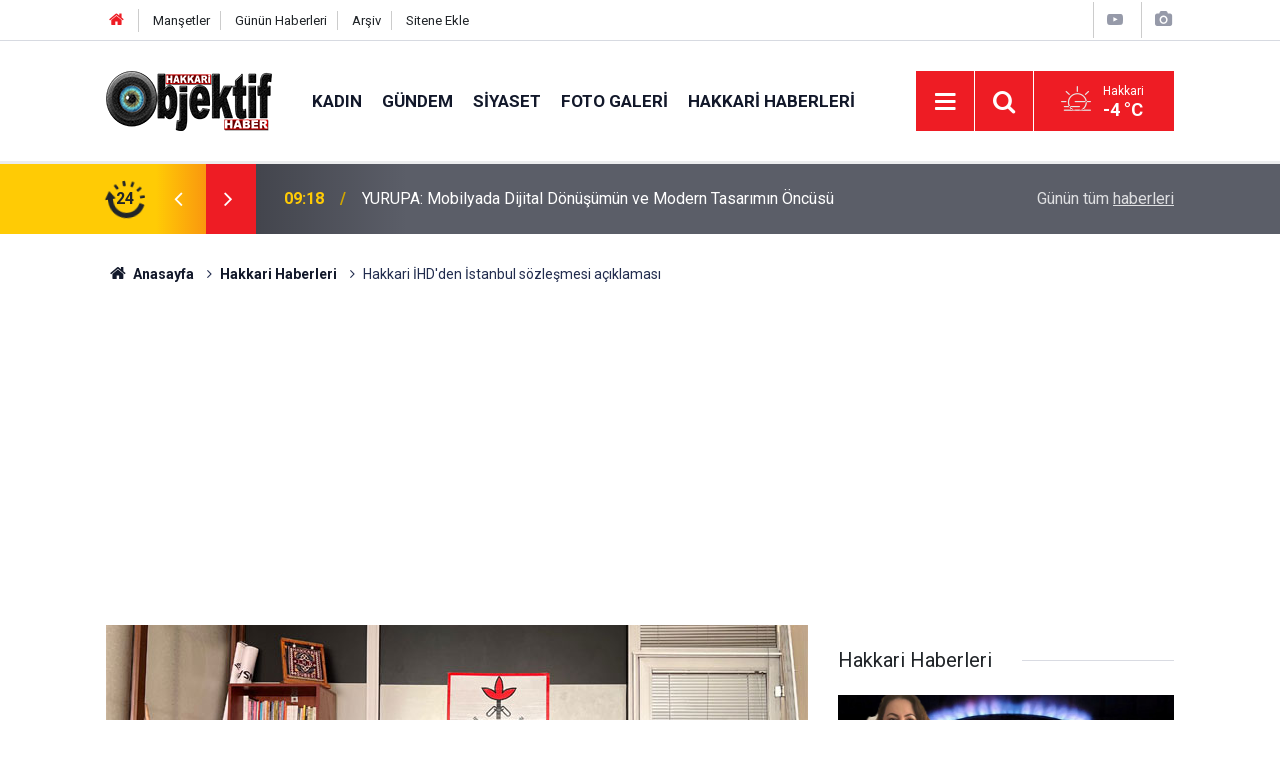

--- FILE ---
content_type: text/html; charset=UTF-8
request_url: https://www.hakkariobjektifhaber.com/hakkari-ihdden-istanbul-sozlesmesi-aciklamasi-42241h.htm
body_size: 9092
content:
<!doctype html>
	<html lang="tr">
	<head>
		<meta charset="utf-8"/>
		<meta http-equiv="X-UA-Compatible" content="IE=edge"/>
		<meta name="viewport" content="width=device-width, initial-scale=1"/>
		<title>Hakkari İHD&#039;den İstanbul sözleşmesi açıklaması</title>
		<meta name="description" content="Danıştay 10. Dairesi, İstanbul Sözleşmesi&#039;nin feshine ilişkin 20 Mart 2021 tarihli Cumhurbaşkanı Kararının iptal istemini reddetti. İHD Hakkari Şubesi Danıştay kararı sonrası açıklama yaptı." />
<link rel="canonical" href="https://www.hakkariobjektifhaber.com/hakkari-ihdden-istanbul-sozlesmesi-aciklamasi-42241h.htm" />
<link rel="amphtml" href="https://www.hakkariobjektifhaber.com/service/amp/hakkari-ihdden-istanbul-sozlesmesi-aciklamasi-42241h.htm" />
<meta property="og:type" content="article" />
<meta property="og:site_name" content="Hakkari Objektif Haber" />
<meta property="og:url" content="https://www.hakkariobjektifhaber.com/hakkari-ihdden-istanbul-sozlesmesi-aciklamasi-42241h.htm" />
<meta property="og:title" content="Hakkari İHD&#039;den İstanbul sözleşmesi açıklaması" />
<meta property="og:description" content="Danıştay 10. Dairesi, İstanbul Sözleşmesi&#039;nin feshine ilişkin 20 Mart 2021 tarihli Cumhurbaşkanı Kararının iptal istemini reddetti. İHD Hakkari Şubesi Danıştay kararı sonrası açıklama yaptı." />
<meta property="og:image" content="https://www.hakkariobjektifhaber.com/d/news/48061.jpg" />
<meta property="og:image:width" content="702" />
<meta property="og:image:height" content="351" />
<meta name="twitter:card" content="summary_large_image" />
<meta name="twitter:site" content="@hakkariobjektif" />
<meta name="twitter:url"  content="https://www.hakkariobjektifhaber.com/hakkari-ihdden-istanbul-sozlesmesi-aciklamasi-42241h.htm" />
<meta name="twitter:title" content="Hakkari İHD&#039;den İstanbul sözleşmesi açıklaması" />
<meta name="twitter:description" content="Danıştay 10. Dairesi, İstanbul Sözleşmesi&#039;nin feshine ilişkin 20 Mart 2021 tarihli Cumhurbaşkanı Kararının iptal istemini reddetti. İHD Hakkari Şubesi Danıştay kararı sonrası açıklama yaptı." />
<meta name="twitter:image" content="https://www.hakkariobjektifhaber.com/d/news/48061.jpg" />
		<meta name="robots" content="max-snippet:-1, max-image-preview:large, max-video-preview:-1"/>
		<link rel="manifest" href="/manifest.json"/>
		<link rel="icon" href="https://www.hakkariobjektifhaber.com/d/assets/favicon/favicon.ico"/>
		<meta name="generator" content="CM News 6.0"/>

		<link rel="preconnect" href="https://fonts.gstatic.com"/>
		<link rel="preconnect" href="https://www.google-analytics.com"/>
		<link rel="preconnect" href="https://stats.g.doubleclick.net"/>
		<link rel="preconnect" href="https://tpc.googlesyndication.com"/>
		<link rel="preconnect" href="https://pagead2.googlesyndication.com"/>

		<link rel="stylesheet" href="https://www.hakkariobjektifhaber.com/d/assets/bundle/2019-main.css?1706945066"/>

		<script>
			const BURL = "https://www.hakkariobjektifhaber.com/",
				DURL = "https://www.hakkariobjektifhaber.com/d/";
		</script>
		<script type="text/javascript" src="https://www.hakkariobjektifhaber.com/d/assets/bundle/2019-main.js?1706945066" async></script>

		<meta name="google-site-verification" content="6bHKUr_G8pHMNsasUMDQjY0dU3_f2koxaeJvy3N2ryc" />
<script async src="https://pagead2.googlesyndication.com/pagead/js/adsbygoogle.js?client=ca-pub-8281249033967906"
     crossorigin="anonymous"></script>

<script async src="https://cse.google.com/cse.js?cx=3042a143b96a4467d">
</script>	</head>
	<body class="body-main prevent news-detail news-13">
		<header class="base-header header-01">

	<div class="nav-top-container d-none d-lg-block">
		<div class="container">
			<div class="row">
				<div class="col">
					<nav class="nav-top">
	<div><a href="/" title="Anasayfa"><i class="icon-home"></i></a></div>
	<div><a href="/mansetler" title="Manşetler">Manşetler</a></div>
	<div>
		<a href="/son-haberler" title="Günün Haberleri">Günün Haberleri</a>
	</div>
	<div><a href="/ara" title="Arşiv">Arşiv</a></div>
	<div><a href="/sitene-ekle" title="Sitene Ekle">Sitene Ekle</a></div>
</nav>				</div>
				<div class="col-auto nav-icon">
					<div>
	<a href="/web-tv" title="Web TV"><span class="icon-youtube-play"></span></a>
</div>
<div>
	<a href="/foto-galeri" title="Foto Galeri"><span class="icon-camera"></span></a>
</div>
				</div>
			</div>
		</div>
	</div>

	<div class="nav-main-container">
		<div class="container">
			<div class="row h-100 align-items-center flex-nowrap">
				<div class="col-10 col-xl-auto brand">
					<a href="/" rel="home" title="Hakkari Objektif Haber">
						<img class="lazy" loading="lazy" data-src="https://www.hakkariobjektifhaber.com/d/assets/logo.png" alt="Hakkari Objektif Haber" width="166" height="60"/>
					</a>
				</div>
				<div class="col-xl-auto d-none d-xl-block">
					<ul class="nav-main d-flex flex-row">
													<li>
								<a href="/kadin-haberleri-28hk.htm" title="Kadın">Kadın</a>
							</li>
														<li>
								<a href="/gundem-haberleri-10hk.htm" title="Gündem">Gündem</a>
							</li>
														<li>
								<a href="/siyaset-haberleri-27hk.htm" title="Siyaset">Siyaset</a>
							</li>
														<li>
								<a href="/foto-galeri-haberleri-12hk.htm" title="Foto Galeri">Foto Galeri</a>
							</li>
														<li>
								<a href="/hakkari-haberleri-haberleri-13hk.htm" title="Hakkari Haberleri">Hakkari Haberleri</a>
							</li>
												</ul>
				</div>
				<div class="col-2 col-xl-auto d-flex justify-content-end ml-auto">
					<ul class="nav-tool d-flex flex-row">
						<li>
							<button class="btn show-all-menu" aria-label="Menu"><i class="icon-menu"></i></button>
						</li>
						<!--li class="d-none d-sm-block"><button class="btn" aria-label="Ara"><i class="icon-search"></i></button></li-->
						<li class="d-none d-sm-block">
							<a class="btn" href="/ara"><i class="icon-search"></i></a>
						</li>
													<li class="align-items-center d-none d-lg-flex weather">
								<span class="weather-icon float-left"><i class="icon-accu-5"></i></span>
																<div class="weather-info float-left">
									<div class="city">Hakkari										<span>-4 °C</span></div>
								</div>
							</li>
											</ul>
				</div>
			</div>
		</div>
	</div>

	<section class="bar-last-news">
	<div class="container d-flex align-items-center">
		<div class="icon">
			<i class="icon-spin-cm-1 animate-spin"></i>
			<span>24</span>
		</div>
		<div class="items">
			<div class="owl-carousel owl-align-items-center" data-options='{
				"items": 1,
				"rewind": true,
				"autoplay": true,
				"autoplayHoverPause": true,
				"dots": false,
				"nav": true,
				"navText": "icon-angle",
				"animateOut": "slideOutUp",
				"animateIn": "slideInUp"}'
			>
									<div class="item">
						<span class="time">09:18</span>
						<a href="/yurupa-mobilyada-dijital-donusumun-ve-modern-tasarimin-oncusu-59937h.htm">YURUPA: Mobilyada Dijital Dönüşümün ve Modern Tasarımın Öncüsü</a>
					</div>
										<div class="item">
						<span class="time">01:09</span>
						<a href="/hakkaride-dogalgaz-tepkisi-suruyor-chpden-akmercan-aciklamasi-59936h.htm">Hakkari’de Doğalgaz Tepkisi Sürüyor: CHP’den Akmercan Açıklaması</a>
					</div>
										<div class="item">
						<span class="time">00:56</span>
						<a href="/hakkari-sumbul-engelliler-ilk-macta-rakibini-gecti-59935h.htm">Hakkari Sümbül Engelliler İlk Maçta Rakibini Geçti</a>
					</div>
										<div class="item">
						<span class="time">00:53</span>
						<a href="/5-gunluk-bebege-siddet-uygulayan-hemsire-tutuklandi-59934h.htm">5 günlük bebeğe şiddet uygulayan hemşire tutuklandı</a>
					</div>
										<div class="item">
						<span class="time">00:37</span>
						<a href="/rakkadan-kacan-kurt-aile-infaz-edildi-6-olu-6-yarali-59933h.htm">Rakka’dan kaçan Kürt aile infaz edildi: 6 ölü, 6 yaralı</a>
					</div>
										<div class="item">
						<span class="time">00:04</span>
						<a href="/emniyet-mudurlugune-eypli-saldiri-59932h.htm">Emniyet Müdürlüğü'ne EYP'li saldırı</a>
					</div>
										<div class="item">
						<span class="time">23:09</span>
						<a href="/hakkaride-ozlem-mobilyadan-2026ya-guclu-kampanya-59613h.htm">Hakkari’de Özlem Mobilya’dan 2026’ya güçlü kampanya</a>
					</div>
										<div class="item">
						<span class="time">22:20</span>
						<a href="/analog-dunyanin-kapisini-aralayin-take-a-shot-ile-yaratici-kesif-59931h.htm">Analog Dünyanın Kapısını Aralayın: Take a Shot ile Yaratıcı Keşif</a>
					</div>
										<div class="item">
						<span class="time">22:16</span>
						<a href="/pro-marine-lojistik-ile-global-ticaretinizin-guvenilir-ortagi-59930h.htm">Pro Marine Lojistik ile Global Ticaretinizin Güvenilir Ortağı</a>
					</div>
										<div class="item">
						<span class="time">22:13</span>
						<a href="/kombi-almanin-en-akilli-ve-guvenilir-adresi-online-kombi-59929h.htm">Kombi Almanın En Akıllı ve Güvenilir Adresi: Online Kombi</a>
					</div>
								</div>
		</div>
		<div class="all-link">
			<a href="/son-haberler">Günün tüm <u>haberleri</u></a>
		</div>
	</div>
</section>
</header>

<section class="breadcrumbs">
	<div class="container">

		<ol>
			<li><a href="https://www.hakkariobjektifhaber.com/"><h1><i class="icon-home"></i> Anasayfa</h1></a></li>
																		<li><a href="https://www.hakkariobjektifhaber.com/hakkari-haberleri-haberleri-13hk.htm"><h2>Hakkari Haberleri</h2></a></li>
																					<li><h3>Hakkari İHD'den İstanbul sözleşmesi açıklaması</h3></li>
									</ol>

	</div>
</section>
<!-- -->
	<main role="main">
		<div class="banner-pageskin container"><div class="pageskin-left"><div class=" fixed"><script async src="https://pagead2.googlesyndication.com/pagead/js/adsbygoogle.js?client=ca-pub-8281249033967906"
     crossorigin="anonymous"></script>
<!-- otomatik -->
<ins class="adsbygoogle"
     style="display:block"
     data-ad-client="ca-pub-8281249033967906"
     data-ad-slot="2155367968"
     data-ad-format="auto"
     data-full-width-responsive="true"></ins>
<script>
     (adsbygoogle = window.adsbygoogle || []).push({});
</script></div></div><div class="pageskin-right"><div class=" fixed"><script async src="https://pagead2.googlesyndication.com/pagead/js/adsbygoogle.js?client=ca-pub-8281249033967906"
     crossorigin="anonymous"></script>
<!-- otomatik -->
<ins class="adsbygoogle"
     style="display:block"
     data-ad-client="ca-pub-8281249033967906"
     data-ad-slot="2155367968"
     data-ad-format="auto"
     data-full-width-responsive="true"></ins>
<script>
     (adsbygoogle = window.adsbygoogle || []).push({});
</script></div></div></div>		<div class="container section-padding-gutter">
						<section class="banner banner-wide"><script async src="https://pagead2.googlesyndication.com/pagead/js/adsbygoogle.js?client=ca-pub-8281249033967906"
     crossorigin="anonymous"></script>
<!-- otomatik -->
<ins class="adsbygoogle"
     style="display:block"
     data-ad-client="ca-pub-8281249033967906"
     data-ad-slot="2155367968"
     data-ad-format="auto"
     data-full-width-responsive="true"></ins>
<script>
     (adsbygoogle = window.adsbygoogle || []).push({});
</script></section>
						<div class="row">
	<div class="col-12 col-lg-8">
	<div class="page-content  news-scroll" data-pages="[{&quot;id&quot;:&quot;59936&quot;,&quot;link&quot;:&quot;hakkaride-dogalgaz-tepkisi-suruyor-chpden-akmercan-aciklamasi-59936h.htm&quot;},{&quot;id&quot;:&quot;59935&quot;,&quot;link&quot;:&quot;hakkari-sumbul-engelliler-ilk-macta-rakibini-gecti-59935h.htm&quot;},{&quot;id&quot;:&quot;59934&quot;,&quot;link&quot;:&quot;5-gunluk-bebege-siddet-uygulayan-hemsire-tutuklandi-59934h.htm&quot;},{&quot;id&quot;:&quot;59932&quot;,&quot;link&quot;:&quot;emniyet-mudurlugune-eypli-saldiri-59932h.htm&quot;},{&quot;id&quot;:&quot;59613&quot;,&quot;link&quot;:&quot;hakkaride-ozlem-mobilyadan-2026ya-guclu-kampanya-59613h.htm&quot;},{&quot;id&quot;:&quot;59925&quot;,&quot;link&quot;:&quot;hakkaride-aci-kazada-hayatini-kaybeden-cocuk-topraga-verildi-59925h.htm&quot;},{&quot;id&quot;:&quot;59923&quot;,&quot;link&quot;:&quot;elvend-daginda-cig-faciasi-uc-dagci-hayatini-kaybetti-59923h.htm&quot;},{&quot;id&quot;:&quot;59926&quot;,&quot;link&quot;:&quot;hakkari-ekibi-sezonu-zaferle-bitirdi-59926h.htm&quot;},{&quot;id&quot;:&quot;59922&quot;,&quot;link&quot;:&quot;yuksekova-esnaf-ve-sanatkarlar-odasinda-secim-sonucu-belli-oldu-59922h.htm&quot;},{&quot;id&quot;:&quot;59924&quot;,&quot;link&quot;:&quot;ringde-hakkari-firtinasi-10-sporcu-10-madalya-59924h.htm&quot;}]">
	<div class="post-article" id="news-'42241" data-order="1" data-id="42241" data-title="Hakkari İHD&#039;den İstanbul sözleşmesi açıklaması" data-url="https://www.hakkariobjektifhaber.com/hakkari-ihdden-istanbul-sozlesmesi-aciklamasi-42241h.htm">
		<div class="article-detail news-detail">

			<div class="article-image">
									<div class="imgc image">
						<img class="lazy" loading="lazy" src="[data-uri]" data-src="https://www.hakkariobjektifhaber.com/d/news/48060.jpg" data-sizes="auto" data-srcset-pass="https://www.hakkariobjektifhaber.com/d/news_ts/48060.jpg 414w, https://www.hakkariobjektifhaber.com/d/news_t/48060.jpg 702w, https://www.hakkariobjektifhaber.com/d/news/48060.jpg 1280w" alt="Hakkari İHD&#039;den İstanbul sözleşmesi açıklaması"/>
					</div>
							</div>

			<aside class="article-side">
				<div class="position-sticky">
					<div class="content-date">
						<time class="p1" datetime="2022-07-21 14:01:39">14:01</time>
						<span class="p2">21 Temmuz 2022</span>
					</div>
					<div class="content-tools bookmark-block" data-type="1" data-twitter="hakkariobjektif">
						<button class="icon-mail-alt bg" onclick="return openPopUp_520x390('/send_to_friend.php?type=1&amp;id=42241');" title="Arkadaşına Gönder"></button>
						<button class="icon-print bg" onclick="return openPopUp_670x500('/print.php?type=1&amp;id=42241')" title="Yazdır"></button>

													<button class="icon-comment bg" onclick="$.scrollTo('#comment_form_42241', 600);" title="Yorum Yap"></button>
																	</div>
				</div>
			</aside>

			<article class="article-content">

				<div class="content-heading">
					<h1 class="content-title">Hakkari İHD'den İstanbul sözleşmesi açıklaması</h1>
					<p class="content-description">Danıştay 10. Dairesi, İstanbul Sözleşmesi'nin feshine ilişkin 20 Mart 2021 tarihli Cumhurbaşkanı Kararının iptal istemini reddetti. İHD Hakkari Şubesi Danıştay kararı sonrası açıklama yaptı.</p>
				</div>

				
							<section class="banner banner-float"><script async src="https://pagead2.googlesyndication.com/pagead/js/adsbygoogle.js?client=ca-pub-8281249033967906"
     crossorigin="anonymous"></script>
<!-- otomatik -->
<ins class="adsbygoogle"
     style="display:block"
     data-ad-client="ca-pub-8281249033967906"
     data-ad-slot="2155367968"
     data-ad-format="auto"
     data-full-width-responsive="true"></ins>
<script>
     (adsbygoogle = window.adsbygoogle || []).push({});
</script></section>
		
				<div class="text-content">
					<p><u><strong>HAKKARİ OBJEKTİF HABER</strong></u></p><p>Cumhurbaşkanlığı kararıyla iptal edilen İstanbul Sözleşmesi'nin feshine yönelik açılan davanın duruşması Danıştay'da görüldü. Danıştay 10. Dairesi, İstanbul Sözleşmesi'nin feshine ilişkin 20 Mart 2021 tarihli Cumhurbaşkanı kararının iptal istemini oy çokluğuyla reddetti.</p><p>Danıştay'ın kararına tepkiler devam ederken bir tepki de İHD Hakkari Şubesi'nden geldi.&nbsp;</p><p>Türkiye'nin&nbsp;2011 yılında imzaladığı, Avrupa Konseyi İstanbul Sözleşmesini, Mart 2022 tarihinde, Cumhurbaşkanı’nın verdiği kararla feshedildiği belirtilen&nbsp;açıklamada, İstanbul Sözleşmesi, kadına yönelik şiddet konusunda bugüne kadar hazırlanmış en önemli ve en ayrıntılı sözleşme olduğu kaydedildi.&nbsp;</p><div class="banner banner-wide"><script async src="https://pagead2.googlesyndication.com/pagead/js/adsbygoogle.js?client=ca-pub-8281249033967906"
     crossorigin="anonymous"></script>
<!-- otomatik -->
<ins class="adsbygoogle"
     style="display:block"
     data-ad-client="ca-pub-8281249033967906"
     data-ad-slot="2155367968"
     data-ad-format="auto"
     data-full-width-responsive="true"></ins>
<script>
     (adsbygoogle = window.adsbygoogle || []).push({});
</script></div><p>İHD'nin açıklamasında şu ifadelere yer verildi.</p><p>"Bu sözleşmenin bizim coğrafyamızda yaşayan kadınlar açısından çok büyük bir önemi var. Çünkü bu sözleşmenin imzaya hazırlanmasının, imzaya açılmasının esas nedeni, yine coğrafyamızda verilen bir kadın mücadelesi. Diyarbakır’da kocası tarafından annesi katledilen, kendisi de ağır biçimde yaralanan Nahide Opuz, iç hukuktan istenilen sonuç alınmayınca Türkiye’ye karşı Avrupa İnsan Hakları Mahkemesi’nde dava açtı. Ve Avrupa İnsan Hakları Mahkemesi, Türkiye’yi Nahide Opuz’u aile içi şiddete karşı koruyamadığı için Türkiye’yi mahkum etti. Bu kararın ardından Avrupa Konseyi, üye olan bütün devletlere, kadınları şiddete karşı koruyacak bir sözleşme hazırlama konusunda çağrı yaptı. Ve bu çağrı sonucunda ve coğrafyamızdan birçok kadın hukukçunun katılımıyla İstanbul Sözleşmesi gibi son derece önemli ve ayrıntılı bir sözleşme hazırlandı. İstanbul Sözleşmesinin en önemli yanı şuydu: Sözleşme diyordu ki, “Hiçbir örf, hiçbir adet ve hiçbir namus anlayışı kadına yönelik şiddetin gerekçesi yapılamaz.” Ve bütünüyle sözleşme, gerçekten kadınları yaşamın her alanında şiddete karşı koruyacak çok önemli hükümler içeriyordu. Bu sözleşme AKP döneminde imzalandı ama yine AKP döneminde ve Cumhurbaşkanı’nın tek başına verdiği bir kararla feshedildi. Aslında bu sözleşmenin feshi, Türkiye’de yaşanan son derece baskıcı, ayrımcı, erkek egemen ve militer zihniyetin, ne kadar yoğunlaştığının da bir göstergesini oluşturuyor. Danıştay 10. Daire’nin verdiği kararın içeriğine baktığımızda, son derece tehlikeli bir bakış açısını da yansıttığını görüyoruz. Danıştay’ın bu kararıyla Türkiye, açıkça tek bir kişinin verdiği kararlarla yönetilen bir devlet olarak da simgeleşiyor. Maalesef ki Danıştay’ın, savcının son derece olumlu ve usule uygun mütalaasına rağmen oy çokluğuyla verdiği bu karar, aynı zamanda coğrafyamızda hukukun, siyasetin ne kadar egemenliği altında olduğunun da bir göstergesi … Bizler insan hakları savunucusu kadınlar olarak, İstanbul Sözleşmesini çok önemsiyoruz. İstanbul Sözleşmesi bizim “anayasamızdır” diyoruz ve İstanbul Sözleşmesinden vazgeçmiyoruz."</p></p>				</div>

				
				
				
				
				
				
				
			</article>
		</div>

		
				<section class="comment-block">
		<header class="caption"><span>HABERE</span> YORUM KAT</header>

		<div class="comment_add clearfix">
	<form method="post" id="comment_form_42241" onsubmit="return addComment(this, 1, 42241);">
		<textarea name="comment_content" class="comment_content" rows="6" placeholder="YORUMUNUZ" maxlength="500"></textarea>
		<input type="hidden" name="reply" value="0"/>
		<span class="reply_to"></span>
		<input type="text" name="member_name" class="member_name" placeholder="AD-SOYAD"/>
		<input type="submit" name="comment_submit" class="comment_submit" value="YORUMLA"/>
	</form>
			<div class="info"><b>UYARI:</b> Yorumlarınız editör onayından geçtikten sonra yayınlanacaktır. Küfür, hakaret, rencide edici cümleler veya imalar, inançlara saldırı içeren, imla kuralları ile yazılmamış,Türkçe karakter kullanılmayan ve büyük harflerle yazılmış yorumlar onaylanmamaktadır. Yapılan yorumlardan yazarları sorumludur. Kurumumuz hiçbir şekilde sorumlu tutulamaz.</div>
	</div>
		
	</section>


<!-- -->

		
		
			</div>
	</div>
	</div>
			<div class="col-12 col-lg-4">
			<section class="side-content news-side-list ">
			<header class="side-caption">
			<div><span>Hakkari Haberleri </span></div>
		</header>
		<div class="row">
																<div class="col-12 mb-4 box-02">
						<div class="post-item ia">
			<a href="/hakkaride-dogalgaz-tepkisi-suruyor-chpden-akmercan-aciklamasi-59936h.htm">
				<div class="imgc">
					<img class="lazy" loading="lazy" data-src="https://www.hakkariobjektifhaber.com/d/news/78798.jpg" alt="Hakkari’de Doğalgaz Tepkisi Sürüyor: CHP’den Akmercan Açıklaması"/>
				</div>
				<span class="t">Hakkari’de Doğalgaz Tepkisi Sürüyor: CHP’den Akmercan Açıklaması</span>
											</a>
		</div>
					</div>
			
														<div class="col-12 mb-4 box-02">
						<div class="post-item ia">
			<a href="/hakkari-sumbul-engelliler-ilk-macta-rakibini-gecti-59935h.htm">
				<div class="imgc">
					<img class="lazy" loading="lazy" data-src="https://www.hakkariobjektifhaber.com/d/news/78796.jpg" alt="Hakkari Sümbül Engelliler İlk Maçta Rakibini Geçti"/>
				</div>
				<span class="t">Hakkari Sümbül Engelliler İlk Maçta Rakibini Geçti</span>
											</a>
		</div>
					</div>
															<div class="col-12">
								<section class="banner banner-side"><a href="https://www.hakkariobjektifhaber.com/bu-alana-reklam-vermek-ister-misiniz-10h.htm" target=""><img src="https://www.hakkariobjektifhaber.com/d/banner/basliksiz-2.gif" width="" height="" border="0"/></a></section>
						</div>
			
														<div class="col-12 mb-4 box-02">
						<div class="post-item ia">
			<a href="/hakkaride-aci-kazada-hayatini-kaybeden-cocuk-topraga-verildi-59925h.htm">
				<div class="imgc">
					<img class="lazy" loading="lazy" data-src="https://www.hakkariobjektifhaber.com/d/news/78777.jpg" alt="Hakkari’de acı kazada Hayatını Kaybeden Çocuk Toprağa Verildi"/>
				</div>
				<span class="t">Hakkari’de acı kazada Hayatını Kaybeden Çocuk Toprağa Verildi</span>
											</a>
		</div>
					</div>
			
														<div class="col-12 mb-4 box-02">
						<div class="post-item ia">
			<a href="/hakkari-ekibi-sezonu-zaferle-bitirdi-59926h.htm">
				<div class="imgc">
					<img class="lazy" loading="lazy" data-src="https://www.hakkariobjektifhaber.com/d/news/78779.jpg" alt="Hakkari Ekibi Sezonu Zaferle Bitirdi"/>
				</div>
				<span class="t">Hakkari Ekibi Sezonu Zaferle Bitirdi</span>
											</a>
		</div>
					</div>
															<div class="col-12">
									</div>
			
														<div class="col-12 mb-4 box-02">
						<div class="post-item ia">
			<a href="/yuksekova-esnaf-ve-sanatkarlar-odasinda-secim-sonucu-belli-oldu-59922h.htm">
				<div class="imgc">
					<img class="lazy" loading="lazy" data-src="https://www.hakkariobjektifhaber.com/d/news/78770.jpg" alt="Yüksekova Esnaf ve Sanatkârlar Odası’nda Seçim Sonucu Belli Oldu"/>
				</div>
				<span class="t">Yüksekova Esnaf ve Sanatkârlar Odası’nda Seçim Sonucu Belli Oldu</span>
											</a>
		</div>
					</div>
			
														<div class="col-12 mb-4 box-02">
						<div class="post-item ia">
			<a href="/ringde-hakkari-firtinasi-10-sporcu-10-madalya-59924h.htm">
				<div class="imgc">
					<img class="lazy" loading="lazy" data-src="https://www.hakkariobjektifhaber.com/d/news/78775.jpg" alt="Ringde Hakkâri Fırtınası: 10 Sporcu, 10 Madalya"/>
				</div>
				<span class="t">Ringde Hakkâri Fırtınası: 10 Sporcu, 10 Madalya</span>
											</a>
		</div>
					</div>
															<div class="col-12">
									</div>
			
														<div class="col-12 mb-4 box-02">
						<div class="post-item ia">
			<a href="/guzelligin-yeni-adresi-diamond-bayan-kuaforu-hizmete-acildi-59865h.htm">
				<div class="imgc">
					<img class="lazy" loading="lazy" data-src="https://www.hakkariobjektifhaber.com/d/news/78673.jpg" alt="Güzelliğin Adresi: Diamond Bayan Kuaförü!"/>
				</div>
				<span class="t">Güzelliğin Adresi: Diamond Bayan Kuaförü!</span>
											</a>
		</div>
					</div>
			
														<div class="col-12 mb-4 box-02">
						<div class="post-item ia">
			<a href="/hakkaride-kizakla-halk-otobusu-altina-giren-11-yasindaki-lezgin-oldu-59921h.htm">
				<div class="imgc">
					<img class="lazy" loading="lazy" data-src="https://www.hakkariobjektifhaber.com/d/news/78768.jpg" alt="Hakkari’de Kızakla halk otobüsü altına giren 11 yaşındaki Lezgin yaşamını yitirdi"/>
				</div>
				<span class="t">Hakkari’de Kızakla halk otobüsü altına giren 11 yaşındaki Lezgin yaşamını yitirdi</span>
											</a>
		</div>
					</div>
												</div>
</section>		</div>
		</div>
		</div>
	</main>

				<section class="banner banner-wide"><script async src="https://pagead2.googlesyndication.com/pagead/js/adsbygoogle.js?client=ca-pub-8281249033967906"
     crossorigin="anonymous"></script>
<!-- otomatik -->
<ins class="adsbygoogle"
     style="display:block"
     data-ad-client="ca-pub-8281249033967906"
     data-ad-slot="2155367968"
     data-ad-format="auto"
     data-full-width-responsive="true"></ins>
<script>
     (adsbygoogle = window.adsbygoogle || []).push({});
</script></section>
		<footer class="base-footer footer-01">
	<div class="nav-top-container">
		<div class="container">
			<div class="row">
				<div class="col-12 col-lg-auto">
					Hakkari Objektif Haber &copy; 2015				</div>
				<div class="col-12 col-lg-auto">
					<nav class="nav-footer">
	<div><a href="/" title="Anasayfa">Anasayfa</a></div>
	<div><a href="/kunye" title="Künye">Künye</a></div>
	<div><a href="/iletisim" title="İletişim">İletişim</a></div>
	<div>
		<a href="/gizlilik-ilkeleri" title="Gizlilik İlkeleri">Gizlilik İlkeleri</a>
	</div>
	<div><a href="/sitene-ekle" title="Sitene Ekle">Sitene Ekle</a></div>
</nav>
				</div>
				<div class="col-12 col-lg-auto">
					<div class="nav-social"><a class="facebook-bg" href="https://www.facebook.com/Hakkari-Objektif-Haber-624881457650698/" rel="nofollow noopener noreferrer" target="_blank" title="Facebook ile takip et"><i class="icon-facebook"></i></a><a class="twitter-bg" href="https://twitter.com/hakkariobjektif" rel="nofollow noopener noreferrer" target="_blank" title="Twitter ile takip et"><i class="icon-twitter"></i></a><a class="youtube-bg" href="https://www.youtube.com/channel/HakkariObjektifHaberHakkari" rel="nofollow noopener noreferrer" target="_blank" title="Youtube sayfamıza abone ol"><i class="icon-youtube"></i></a><a class="instagram-bg" href="https://www.instagram.com/hakkariobjektifhaber" rel="nofollow noopener noreferrer" target="_blank" title="Instagram ile takip et"><i class="icon-instagramm"></i></a><a class="rss-bg" href="/service/rss.php" target="_blank" title="RSS, News Feed, Haber Beslemesi"><i class="icon-rss"></i></a></div>				</div>
			</div>
		</div>
	</div>
		<div class="container">
		<div class="row banner mt-4">
			<img class="mb-4" src="https://www.hakkariobjektifhaber.com/d/banner/europe-flag.png" width="210" height="140" />
			<div><p>"Bu web sitesi Avrupa Birliği’nin maddi desteği ile hazırlanmıştır"</p>
<p>"Bu web sitesi, Avrupa Birliği’nin maddi desteği ile Demokrasi için Medya / Medya için Demokrasi Projesi kapsamında oluşturulmuştur ve sürdürülmektedir. İçerik tamamıyla <b>Hakkari Objektif Haber</b> sorumluluğu altındadır ve Avrupa birliği’nin görüşlerini yansıtmak zorunda değildir"</p>
</div>			<img class="mb-4" src="https://www.hakkariobjektifhaber.com/d/banner/democracy-banner.png" width="230" height="103" />
		</div>
	</div>
	<div class="container">
		<div class="row">
			<div class="col cm-sign">
				<i class="icon-cm" title="CM Bilişim Teknolojileri"></i>
				<a href="https://www.cmbilisim.com/haber-portali-20s.htm?utm_referrer=https%3A%2F%2Fwww.hakkariobjektifhaber.com%2F" target="_blank" title="CMNews Haber Portalı Yazılımı">Haber Portalı Yazılımı</a>
			</div>
		</div>
	</div>
</footer>
<div id="nav-all" class="nav-all nav-all-01 overlay">
	<div class="logo-container">
		<img src="https://www.hakkariobjektifhaber.com/d/assets/logo.png" alt="Hakkari Objektif Haber" width="166" height="60" class="show-all-menu">
		<button id="close-nav-all" class="show-all-menu close"><i class="icon-cancel"></i></button>
	</div>
	<div class="search-container">
		<form action="/ara">
			<input type="text" placeholder="Sitede Ara" name="key"><button type="submit"><i class="icon-search"></i></button>
		</form>
	</div>
	<nav>
		<header class="caption">Haberler</header>
<ul class="topics">
		<li><a href="/son-haberler">Son Haberler</a></li>
	<li><a href="/mansetler">Manşetler</a></li>
			<li>
			<a href="/kadin-haberleri-28hk.htm" title="Kadın">Kadın</a>
		</li>
				<li>
			<a href="/gundem-haberleri-10hk.htm" title="Gündem">Gündem</a>
		</li>
				<li>
			<a href="/siyaset-haberleri-27hk.htm" title="Siyaset">Siyaset</a>
		</li>
				<li>
			<a href="/foto-galeri-haberleri-12hk.htm" title="Foto Galeri">Foto Galeri</a>
		</li>
				<li>
			<a href="/hakkari-haberleri-haberleri-13hk.htm" title="Hakkari Haberleri">Hakkari Haberleri</a>
		</li>
				<li>
			<a href="/ekonomi-haberleri-14hk.htm" title="Ekonomi">Ekonomi</a>
		</li>
				<li>
			<a href="/hakkari-dugunleri-haberleri-15hk.htm" title="Hakkari Düğünleri">Hakkari Düğünleri</a>
		</li>
				<li>
			<a href="/kultur-sanat-haberleri-16hk.htm" title="Kültür-sanat">Kültür-sanat</a>
		</li>
				<li>
			<a href="/videolar-haberleri-17hk.htm" title="Videolar">Videolar</a>
		</li>
				<li>
			<a href="/saglik-haberleri-18hk.htm" title="Sağlık">Sağlık</a>
		</li>
				<li>
			<a href="/spor-haberleri-19hk.htm" title="Spor">Spor</a>
		</li>
				<li>
			<a href="/gun-icinden-haberleri-20hk.htm" title="Gün İçinden">Gün İçinden</a>
		</li>
				<li>
			<a href="/reklam-haber-haberleri-29hk.htm" title="Reklam Haber">Reklam Haber</a>
		</li>
				<li>
			<a href="/dunya-haberleri-22hk.htm" title="Dünya">Dünya</a>
		</li>
				<li>
			<a href="/egitim-haberleri-23hk.htm" title="Eğitim">Eğitim</a>
		</li>
				<li>
			<a href="/bilim-teknoloji-haberleri-24hk.htm" title="Bilim Teknoloji">Bilim Teknoloji</a>
		</li>
				<li>
			<a href="/yazarlar-haberleri-25hk.htm" title="Yazarlar">Yazarlar</a>
		</li>
				<li>
			<a href="/yasam-haberleri-26hk.htm" title="Yaşam">Yaşam</a>
		</li>
		
</ul>
<header class="caption">Diğer İçerikler</header>
<ul class="topics">
		<li><a href="/foto-galeri">Foto Galeri</a></li>
	<li><a href="/web-tv">Web Tv</a></li>
	<li><a href="/yazarlar">Yazarlar</a></li>
	<li><a href="/gazete-mansetleri">Gazete Manşetleri</a></li>
	
</ul>
<header class="caption">Kurumsal</header>
<ul class="topics">
		<li><a href="/kunye">Künye</a></li>
	<li><a href="/iletisim">İletişim</a></li>
	<li><a href="/gizlilik-ilkeleri">Gizlilik İlkeleri</a></li>
	<li><a href="/kullanim-sartlari">Kullanım Şartları</a></li>
	<li><a href="/sitene-ekle">Geliştiriciler İçin</a></li>
	
</ul>	</nav>
</div>
<!-- -->
<script type="application/ld+json">
{
    "@context": "http://schema.org",
    "@graph": [
        {
            "@type": "WebSite",
            "url": "https://www.hakkariobjektifhaber.com/",
            "name": "Hakkari Objektif Haber",
            "description": "Hakkari Objektif Haber",
            "potentialAction": {
                "@type": "SearchAction",
                "target": "https://www.hakkariobjektifhaber.com/ara?key={search_term_string}",
                "query-input": "required name=search_term_string"
            }
        },
        {
            "@type": "Organization",
            "name": "Hakkari Objektif Haber",
            "url": "https://www.hakkariobjektifhaber.com/",
            "logo": "https://www.hakkariobjektifhaber.com/d/assets/logo.png",
            "telephone": "0544 402 35 10 ",
            "address": "Türkiye",
            "sameAs": [
                "https://www.facebook.com/Hakkari-Objektif-Haber-624881457650698/",
                "https://www.twitter.com/hakkariobjektif",
                "https://www.instagram.com/hakkariobjektifhaber"
            ]
        },
        {
            "@type": "BreadcrumbList",
            "itemListElement": [
                {
                    "@type": "ListItem",
                    "position": 1,
                    "name": "Anasayfa",
                    "item": "https://www.hakkariobjektifhaber.com/"
                },
                {
                    "@type": "ListItem",
                    "position": 2,
                    "name": "Hakkari Haberleri",
                    "item": "https://www.hakkariobjektifhaber.com/hakkari-haberleri-haberleri-13hk.htm"
                }
            ]
        },
        {
            "@type": "NewsArticle",
            "datePublished": "2022-07-21T14:01:40+03:00",
            "dateCreated": "2022-07-21T14:01:40+03:00",
            "dateModified": "2022-07-21T14:01:40+03:00",
            "headline": "Hakkari İHD&#039;den İstanbul sözleşmesi açıklaması",
            "alternativeHeadline": "Hakkari İHD&#039;den İstanbul sözleşmesi açıklaması",
            "description": "Danıştay 10. Dairesi, İstanbul Sözleşmesi&#039;nin feshine ilişkin 20 Mart 2021 tarihli Cumhurbaşkanı Kararının iptal istemini reddetti. İHD Hakkari Şubesi Danıştay kararı sonrası açıklama yaptı.",
            "articleSection": "Hakkari Haberleri",
            "image": [
                "https://www.hakkariobjektifhaber.com/d/news/48060.jpg"
            ],
            "speakable": {
                "@type": "SpeakableSpecification",
                "cssSelector": [
                    ".content-title",
                    ".content-description",
                    ".text-content"
                ]
            },
            "author": {
                "@type": "Organization",
                "name": "Hakkari Objektif Haber",
                "logo": {
                    "@type": "ImageObject",
                    "url": "https://www.hakkariobjektifhaber.com/d/assets/logo-amp.png",
                    "width": 600,
                    "height": 60
                }
            },
            "publisher": {
                "@type": "Organization",
                "name": "Hakkari Objektif Haber",
                "logo": {
                    "@type": "ImageObject",
                    "url": "https://www.hakkariobjektifhaber.com/d/assets/logo-amp.png",
                    "width": 600,
                    "height": 60
                }
            },
            "mainEntityOfPage": "https://www.hakkariobjektifhaber.com/hakkari-ihdden-istanbul-sozlesmesi-aciklamasi-42241h.htm",
            "inLanguage": "tr-TR"
        }
    ]
}
</script>
	<!-- Google tag (gtag.js) -->
<script async src="https://www.googletagmanager.com/gtag/js?id=G-H9SP3YMES9"></script>
<script>
  window.dataLayer = window.dataLayer || [];
  function gtag(){dataLayer.push(arguments);}
  gtag('js', new Date());

  gtag('config', 'G-H9SP3YMES9');
</script>		<!-- 0.087630987167358 -->
	<script defer src="https://static.cloudflareinsights.com/beacon.min.js/vcd15cbe7772f49c399c6a5babf22c1241717689176015" integrity="sha512-ZpsOmlRQV6y907TI0dKBHq9Md29nnaEIPlkf84rnaERnq6zvWvPUqr2ft8M1aS28oN72PdrCzSjY4U6VaAw1EQ==" data-cf-beacon='{"version":"2024.11.0","token":"e59d6199a49a4ce2b57a49070833dfc1","r":1,"server_timing":{"name":{"cfCacheStatus":true,"cfEdge":true,"cfExtPri":true,"cfL4":true,"cfOrigin":true,"cfSpeedBrain":true},"location_startswith":null}}' crossorigin="anonymous"></script>
</body>
	</html>
	

--- FILE ---
content_type: text/html; charset=utf-8
request_url: https://www.google.com/recaptcha/api2/aframe
body_size: 113
content:
<!DOCTYPE HTML><html><head><meta http-equiv="content-type" content="text/html; charset=UTF-8"></head><body><script nonce="x3aM20AO2i_66WeKktrLaQ">/** Anti-fraud and anti-abuse applications only. See google.com/recaptcha */ try{var clients={'sodar':'https://pagead2.googlesyndication.com/pagead/sodar?'};window.addEventListener("message",function(a){try{if(a.source===window.parent){var b=JSON.parse(a.data);var c=clients[b['id']];if(c){var d=document.createElement('img');d.src=c+b['params']+'&rc='+(localStorage.getItem("rc::a")?sessionStorage.getItem("rc::b"):"");window.document.body.appendChild(d);sessionStorage.setItem("rc::e",parseInt(sessionStorage.getItem("rc::e")||0)+1);localStorage.setItem("rc::h",'1769412388064');}}}catch(b){}});window.parent.postMessage("_grecaptcha_ready", "*");}catch(b){}</script></body></html>